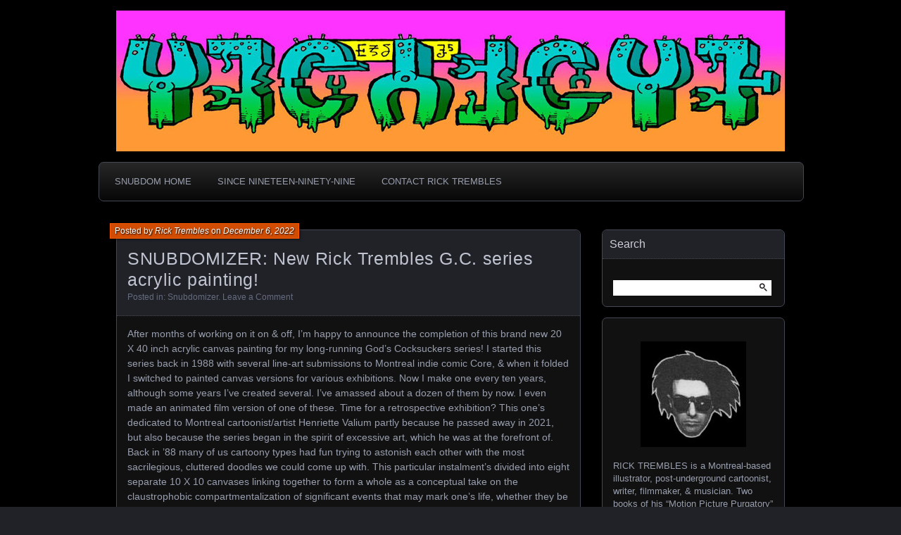

--- FILE ---
content_type: text/html; charset=UTF-8
request_url: http://www.snubdom.com/wordpress/?p=1362
body_size: 15599
content:
<!DOCTYPE html>
<!--[if IE 7]>
<html id="ie7" lang="en-US" prefix="og: http://ogp.me/ns# article: http://ogp.me/ns/article#">
<![endif]-->
<!--[if IE 8]>
<html id="ie8" lang="en-US" prefix="og: http://ogp.me/ns# article: http://ogp.me/ns/article#">
<![endif]-->
<!--[if !(IE 7) | !(IE 8) ]><!-->
<html lang="en-US" prefix="og: http://ogp.me/ns# article: http://ogp.me/ns/article#">
<!--<![endif]-->
<head>
	<meta charset="UTF-8" />
	<title>SNUBDOMIZER: New Rick Trembles G.C. series acrylic painting! | SNUBDOM</title>
	<link rel="profile" href="http://gmpg.org/xfn/11" />
	<link rel="pingback" href="http://www.snubdom.com/wordpress/xmlrpc.php" />
	<!--[if lt IE 9]>
	<script src="http://www.snubdom.com/wordpress/wp-content/themes/parament/js/html5.js" type="text/javascript"></script>
	<![endif]-->
	<meta name='robots' content='max-image-preview:large' />
<link rel="alternate" type="application/rss+xml" title="SNUBDOM &raquo; Feed" href="http://www.snubdom.com/wordpress/?feed=rss2" />
<link rel="alternate" type="application/rss+xml" title="SNUBDOM &raquo; Comments Feed" href="http://www.snubdom.com/wordpress/?feed=comments-rss2" />
<link rel="alternate" type="application/rss+xml" title="SNUBDOM &raquo; SNUBDOMIZER: New Rick Trembles G.C. series acrylic painting! Comments Feed" href="http://www.snubdom.com/wordpress/?feed=rss2&#038;p=1362" />
<link rel="alternate" title="oEmbed (JSON)" type="application/json+oembed" href="http://www.snubdom.com/wordpress/index.php?rest_route=%2Foembed%2F1.0%2Fembed&#038;url=http%3A%2F%2Fwww.snubdom.com%2Fwordpress%2F%3Fp%3D1362" />
<link rel="alternate" title="oEmbed (XML)" type="text/xml+oembed" href="http://www.snubdom.com/wordpress/index.php?rest_route=%2Foembed%2F1.0%2Fembed&#038;url=http%3A%2F%2Fwww.snubdom.com%2Fwordpress%2F%3Fp%3D1362&#038;format=xml" />
<style id='wp-img-auto-sizes-contain-inline-css' type='text/css'>
img:is([sizes=auto i],[sizes^="auto," i]){contain-intrinsic-size:3000px 1500px}
/*# sourceURL=wp-img-auto-sizes-contain-inline-css */
</style>
<style id='wp-emoji-styles-inline-css' type='text/css'>

	img.wp-smiley, img.emoji {
		display: inline !important;
		border: none !important;
		box-shadow: none !important;
		height: 1em !important;
		width: 1em !important;
		margin: 0 0.07em !important;
		vertical-align: -0.1em !important;
		background: none !important;
		padding: 0 !important;
	}
/*# sourceURL=wp-emoji-styles-inline-css */
</style>
<style id='wp-block-library-inline-css' type='text/css'>
:root{--wp-block-synced-color:#7a00df;--wp-block-synced-color--rgb:122,0,223;--wp-bound-block-color:var(--wp-block-synced-color);--wp-editor-canvas-background:#ddd;--wp-admin-theme-color:#007cba;--wp-admin-theme-color--rgb:0,124,186;--wp-admin-theme-color-darker-10:#006ba1;--wp-admin-theme-color-darker-10--rgb:0,107,160.5;--wp-admin-theme-color-darker-20:#005a87;--wp-admin-theme-color-darker-20--rgb:0,90,135;--wp-admin-border-width-focus:2px}@media (min-resolution:192dpi){:root{--wp-admin-border-width-focus:1.5px}}.wp-element-button{cursor:pointer}:root .has-very-light-gray-background-color{background-color:#eee}:root .has-very-dark-gray-background-color{background-color:#313131}:root .has-very-light-gray-color{color:#eee}:root .has-very-dark-gray-color{color:#313131}:root .has-vivid-green-cyan-to-vivid-cyan-blue-gradient-background{background:linear-gradient(135deg,#00d084,#0693e3)}:root .has-purple-crush-gradient-background{background:linear-gradient(135deg,#34e2e4,#4721fb 50%,#ab1dfe)}:root .has-hazy-dawn-gradient-background{background:linear-gradient(135deg,#faaca8,#dad0ec)}:root .has-subdued-olive-gradient-background{background:linear-gradient(135deg,#fafae1,#67a671)}:root .has-atomic-cream-gradient-background{background:linear-gradient(135deg,#fdd79a,#004a59)}:root .has-nightshade-gradient-background{background:linear-gradient(135deg,#330968,#31cdcf)}:root .has-midnight-gradient-background{background:linear-gradient(135deg,#020381,#2874fc)}:root{--wp--preset--font-size--normal:16px;--wp--preset--font-size--huge:42px}.has-regular-font-size{font-size:1em}.has-larger-font-size{font-size:2.625em}.has-normal-font-size{font-size:var(--wp--preset--font-size--normal)}.has-huge-font-size{font-size:var(--wp--preset--font-size--huge)}.has-text-align-center{text-align:center}.has-text-align-left{text-align:left}.has-text-align-right{text-align:right}.has-fit-text{white-space:nowrap!important}#end-resizable-editor-section{display:none}.aligncenter{clear:both}.items-justified-left{justify-content:flex-start}.items-justified-center{justify-content:center}.items-justified-right{justify-content:flex-end}.items-justified-space-between{justify-content:space-between}.screen-reader-text{border:0;clip-path:inset(50%);height:1px;margin:-1px;overflow:hidden;padding:0;position:absolute;width:1px;word-wrap:normal!important}.screen-reader-text:focus{background-color:#ddd;clip-path:none;color:#444;display:block;font-size:1em;height:auto;left:5px;line-height:normal;padding:15px 23px 14px;text-decoration:none;top:5px;width:auto;z-index:100000}html :where(.has-border-color){border-style:solid}html :where([style*=border-top-color]){border-top-style:solid}html :where([style*=border-right-color]){border-right-style:solid}html :where([style*=border-bottom-color]){border-bottom-style:solid}html :where([style*=border-left-color]){border-left-style:solid}html :where([style*=border-width]){border-style:solid}html :where([style*=border-top-width]){border-top-style:solid}html :where([style*=border-right-width]){border-right-style:solid}html :where([style*=border-bottom-width]){border-bottom-style:solid}html :where([style*=border-left-width]){border-left-style:solid}html :where(img[class*=wp-image-]){height:auto;max-width:100%}:where(figure){margin:0 0 1em}html :where(.is-position-sticky){--wp-admin--admin-bar--position-offset:var(--wp-admin--admin-bar--height,0px)}@media screen and (max-width:600px){html :where(.is-position-sticky){--wp-admin--admin-bar--position-offset:0px}}

/*# sourceURL=wp-block-library-inline-css */
</style><style id='wp-block-image-inline-css' type='text/css'>
.wp-block-image>a,.wp-block-image>figure>a{display:inline-block}.wp-block-image img{box-sizing:border-box;height:auto;max-width:100%;vertical-align:bottom}@media not (prefers-reduced-motion){.wp-block-image img.hide{visibility:hidden}.wp-block-image img.show{animation:show-content-image .4s}}.wp-block-image[style*=border-radius] img,.wp-block-image[style*=border-radius]>a{border-radius:inherit}.wp-block-image.has-custom-border img{box-sizing:border-box}.wp-block-image.aligncenter{text-align:center}.wp-block-image.alignfull>a,.wp-block-image.alignwide>a{width:100%}.wp-block-image.alignfull img,.wp-block-image.alignwide img{height:auto;width:100%}.wp-block-image .aligncenter,.wp-block-image .alignleft,.wp-block-image .alignright,.wp-block-image.aligncenter,.wp-block-image.alignleft,.wp-block-image.alignright{display:table}.wp-block-image .aligncenter>figcaption,.wp-block-image .alignleft>figcaption,.wp-block-image .alignright>figcaption,.wp-block-image.aligncenter>figcaption,.wp-block-image.alignleft>figcaption,.wp-block-image.alignright>figcaption{caption-side:bottom;display:table-caption}.wp-block-image .alignleft{float:left;margin:.5em 1em .5em 0}.wp-block-image .alignright{float:right;margin:.5em 0 .5em 1em}.wp-block-image .aligncenter{margin-left:auto;margin-right:auto}.wp-block-image :where(figcaption){margin-bottom:1em;margin-top:.5em}.wp-block-image.is-style-circle-mask img{border-radius:9999px}@supports ((-webkit-mask-image:none) or (mask-image:none)) or (-webkit-mask-image:none){.wp-block-image.is-style-circle-mask img{border-radius:0;-webkit-mask-image:url('data:image/svg+xml;utf8,<svg viewBox="0 0 100 100" xmlns="http://www.w3.org/2000/svg"><circle cx="50" cy="50" r="50"/></svg>');mask-image:url('data:image/svg+xml;utf8,<svg viewBox="0 0 100 100" xmlns="http://www.w3.org/2000/svg"><circle cx="50" cy="50" r="50"/></svg>');mask-mode:alpha;-webkit-mask-position:center;mask-position:center;-webkit-mask-repeat:no-repeat;mask-repeat:no-repeat;-webkit-mask-size:contain;mask-size:contain}}:root :where(.wp-block-image.is-style-rounded img,.wp-block-image .is-style-rounded img){border-radius:9999px}.wp-block-image figure{margin:0}.wp-lightbox-container{display:flex;flex-direction:column;position:relative}.wp-lightbox-container img{cursor:zoom-in}.wp-lightbox-container img:hover+button{opacity:1}.wp-lightbox-container button{align-items:center;backdrop-filter:blur(16px) saturate(180%);background-color:#5a5a5a40;border:none;border-radius:4px;cursor:zoom-in;display:flex;height:20px;justify-content:center;opacity:0;padding:0;position:absolute;right:16px;text-align:center;top:16px;width:20px;z-index:100}@media not (prefers-reduced-motion){.wp-lightbox-container button{transition:opacity .2s ease}}.wp-lightbox-container button:focus-visible{outline:3px auto #5a5a5a40;outline:3px auto -webkit-focus-ring-color;outline-offset:3px}.wp-lightbox-container button:hover{cursor:pointer;opacity:1}.wp-lightbox-container button:focus{opacity:1}.wp-lightbox-container button:focus,.wp-lightbox-container button:hover,.wp-lightbox-container button:not(:hover):not(:active):not(.has-background){background-color:#5a5a5a40;border:none}.wp-lightbox-overlay{box-sizing:border-box;cursor:zoom-out;height:100vh;left:0;overflow:hidden;position:fixed;top:0;visibility:hidden;width:100%;z-index:100000}.wp-lightbox-overlay .close-button{align-items:center;cursor:pointer;display:flex;justify-content:center;min-height:40px;min-width:40px;padding:0;position:absolute;right:calc(env(safe-area-inset-right) + 16px);top:calc(env(safe-area-inset-top) + 16px);z-index:5000000}.wp-lightbox-overlay .close-button:focus,.wp-lightbox-overlay .close-button:hover,.wp-lightbox-overlay .close-button:not(:hover):not(:active):not(.has-background){background:none;border:none}.wp-lightbox-overlay .lightbox-image-container{height:var(--wp--lightbox-container-height);left:50%;overflow:hidden;position:absolute;top:50%;transform:translate(-50%,-50%);transform-origin:top left;width:var(--wp--lightbox-container-width);z-index:9999999999}.wp-lightbox-overlay .wp-block-image{align-items:center;box-sizing:border-box;display:flex;height:100%;justify-content:center;margin:0;position:relative;transform-origin:0 0;width:100%;z-index:3000000}.wp-lightbox-overlay .wp-block-image img{height:var(--wp--lightbox-image-height);min-height:var(--wp--lightbox-image-height);min-width:var(--wp--lightbox-image-width);width:var(--wp--lightbox-image-width)}.wp-lightbox-overlay .wp-block-image figcaption{display:none}.wp-lightbox-overlay button{background:none;border:none}.wp-lightbox-overlay .scrim{background-color:#fff;height:100%;opacity:.9;position:absolute;width:100%;z-index:2000000}.wp-lightbox-overlay.active{visibility:visible}@media not (prefers-reduced-motion){.wp-lightbox-overlay.active{animation:turn-on-visibility .25s both}.wp-lightbox-overlay.active img{animation:turn-on-visibility .35s both}.wp-lightbox-overlay.show-closing-animation:not(.active){animation:turn-off-visibility .35s both}.wp-lightbox-overlay.show-closing-animation:not(.active) img{animation:turn-off-visibility .25s both}.wp-lightbox-overlay.zoom.active{animation:none;opacity:1;visibility:visible}.wp-lightbox-overlay.zoom.active .lightbox-image-container{animation:lightbox-zoom-in .4s}.wp-lightbox-overlay.zoom.active .lightbox-image-container img{animation:none}.wp-lightbox-overlay.zoom.active .scrim{animation:turn-on-visibility .4s forwards}.wp-lightbox-overlay.zoom.show-closing-animation:not(.active){animation:none}.wp-lightbox-overlay.zoom.show-closing-animation:not(.active) .lightbox-image-container{animation:lightbox-zoom-out .4s}.wp-lightbox-overlay.zoom.show-closing-animation:not(.active) .lightbox-image-container img{animation:none}.wp-lightbox-overlay.zoom.show-closing-animation:not(.active) .scrim{animation:turn-off-visibility .4s forwards}}@keyframes show-content-image{0%{visibility:hidden}99%{visibility:hidden}to{visibility:visible}}@keyframes turn-on-visibility{0%{opacity:0}to{opacity:1}}@keyframes turn-off-visibility{0%{opacity:1;visibility:visible}99%{opacity:0;visibility:visible}to{opacity:0;visibility:hidden}}@keyframes lightbox-zoom-in{0%{transform:translate(calc((-100vw + var(--wp--lightbox-scrollbar-width))/2 + var(--wp--lightbox-initial-left-position)),calc(-50vh + var(--wp--lightbox-initial-top-position))) scale(var(--wp--lightbox-scale))}to{transform:translate(-50%,-50%) scale(1)}}@keyframes lightbox-zoom-out{0%{transform:translate(-50%,-50%) scale(1);visibility:visible}99%{visibility:visible}to{transform:translate(calc((-100vw + var(--wp--lightbox-scrollbar-width))/2 + var(--wp--lightbox-initial-left-position)),calc(-50vh + var(--wp--lightbox-initial-top-position))) scale(var(--wp--lightbox-scale));visibility:hidden}}
/*# sourceURL=http://www.snubdom.com/wordpress/wp-includes/blocks/image/style.min.css */
</style>
<style id='wp-block-paragraph-inline-css' type='text/css'>
.is-small-text{font-size:.875em}.is-regular-text{font-size:1em}.is-large-text{font-size:2.25em}.is-larger-text{font-size:3em}.has-drop-cap:not(:focus):first-letter{float:left;font-size:8.4em;font-style:normal;font-weight:100;line-height:.68;margin:.05em .1em 0 0;text-transform:uppercase}body.rtl .has-drop-cap:not(:focus):first-letter{float:none;margin-left:.1em}p.has-drop-cap.has-background{overflow:hidden}:root :where(p.has-background){padding:1.25em 2.375em}:where(p.has-text-color:not(.has-link-color)) a{color:inherit}p.has-text-align-left[style*="writing-mode:vertical-lr"],p.has-text-align-right[style*="writing-mode:vertical-rl"]{rotate:180deg}
/*# sourceURL=http://www.snubdom.com/wordpress/wp-includes/blocks/paragraph/style.min.css */
</style>
<style id='global-styles-inline-css' type='text/css'>
:root{--wp--preset--aspect-ratio--square: 1;--wp--preset--aspect-ratio--4-3: 4/3;--wp--preset--aspect-ratio--3-4: 3/4;--wp--preset--aspect-ratio--3-2: 3/2;--wp--preset--aspect-ratio--2-3: 2/3;--wp--preset--aspect-ratio--16-9: 16/9;--wp--preset--aspect-ratio--9-16: 9/16;--wp--preset--color--black: #000000;--wp--preset--color--cyan-bluish-gray: #abb8c3;--wp--preset--color--white: #ffffff;--wp--preset--color--pale-pink: #f78da7;--wp--preset--color--vivid-red: #cf2e2e;--wp--preset--color--luminous-vivid-orange: #ff6900;--wp--preset--color--luminous-vivid-amber: #fcb900;--wp--preset--color--light-green-cyan: #7bdcb5;--wp--preset--color--vivid-green-cyan: #00d084;--wp--preset--color--pale-cyan-blue: #8ed1fc;--wp--preset--color--vivid-cyan-blue: #0693e3;--wp--preset--color--vivid-purple: #9b51e0;--wp--preset--gradient--vivid-cyan-blue-to-vivid-purple: linear-gradient(135deg,rgb(6,147,227) 0%,rgb(155,81,224) 100%);--wp--preset--gradient--light-green-cyan-to-vivid-green-cyan: linear-gradient(135deg,rgb(122,220,180) 0%,rgb(0,208,130) 100%);--wp--preset--gradient--luminous-vivid-amber-to-luminous-vivid-orange: linear-gradient(135deg,rgb(252,185,0) 0%,rgb(255,105,0) 100%);--wp--preset--gradient--luminous-vivid-orange-to-vivid-red: linear-gradient(135deg,rgb(255,105,0) 0%,rgb(207,46,46) 100%);--wp--preset--gradient--very-light-gray-to-cyan-bluish-gray: linear-gradient(135deg,rgb(238,238,238) 0%,rgb(169,184,195) 100%);--wp--preset--gradient--cool-to-warm-spectrum: linear-gradient(135deg,rgb(74,234,220) 0%,rgb(151,120,209) 20%,rgb(207,42,186) 40%,rgb(238,44,130) 60%,rgb(251,105,98) 80%,rgb(254,248,76) 100%);--wp--preset--gradient--blush-light-purple: linear-gradient(135deg,rgb(255,206,236) 0%,rgb(152,150,240) 100%);--wp--preset--gradient--blush-bordeaux: linear-gradient(135deg,rgb(254,205,165) 0%,rgb(254,45,45) 50%,rgb(107,0,62) 100%);--wp--preset--gradient--luminous-dusk: linear-gradient(135deg,rgb(255,203,112) 0%,rgb(199,81,192) 50%,rgb(65,88,208) 100%);--wp--preset--gradient--pale-ocean: linear-gradient(135deg,rgb(255,245,203) 0%,rgb(182,227,212) 50%,rgb(51,167,181) 100%);--wp--preset--gradient--electric-grass: linear-gradient(135deg,rgb(202,248,128) 0%,rgb(113,206,126) 100%);--wp--preset--gradient--midnight: linear-gradient(135deg,rgb(2,3,129) 0%,rgb(40,116,252) 100%);--wp--preset--font-size--small: 13px;--wp--preset--font-size--medium: 20px;--wp--preset--font-size--large: 36px;--wp--preset--font-size--x-large: 42px;--wp--preset--spacing--20: 0.44rem;--wp--preset--spacing--30: 0.67rem;--wp--preset--spacing--40: 1rem;--wp--preset--spacing--50: 1.5rem;--wp--preset--spacing--60: 2.25rem;--wp--preset--spacing--70: 3.38rem;--wp--preset--spacing--80: 5.06rem;--wp--preset--shadow--natural: 6px 6px 9px rgba(0, 0, 0, 0.2);--wp--preset--shadow--deep: 12px 12px 50px rgba(0, 0, 0, 0.4);--wp--preset--shadow--sharp: 6px 6px 0px rgba(0, 0, 0, 0.2);--wp--preset--shadow--outlined: 6px 6px 0px -3px rgb(255, 255, 255), 6px 6px rgb(0, 0, 0);--wp--preset--shadow--crisp: 6px 6px 0px rgb(0, 0, 0);}:where(.is-layout-flex){gap: 0.5em;}:where(.is-layout-grid){gap: 0.5em;}body .is-layout-flex{display: flex;}.is-layout-flex{flex-wrap: wrap;align-items: center;}.is-layout-flex > :is(*, div){margin: 0;}body .is-layout-grid{display: grid;}.is-layout-grid > :is(*, div){margin: 0;}:where(.wp-block-columns.is-layout-flex){gap: 2em;}:where(.wp-block-columns.is-layout-grid){gap: 2em;}:where(.wp-block-post-template.is-layout-flex){gap: 1.25em;}:where(.wp-block-post-template.is-layout-grid){gap: 1.25em;}.has-black-color{color: var(--wp--preset--color--black) !important;}.has-cyan-bluish-gray-color{color: var(--wp--preset--color--cyan-bluish-gray) !important;}.has-white-color{color: var(--wp--preset--color--white) !important;}.has-pale-pink-color{color: var(--wp--preset--color--pale-pink) !important;}.has-vivid-red-color{color: var(--wp--preset--color--vivid-red) !important;}.has-luminous-vivid-orange-color{color: var(--wp--preset--color--luminous-vivid-orange) !important;}.has-luminous-vivid-amber-color{color: var(--wp--preset--color--luminous-vivid-amber) !important;}.has-light-green-cyan-color{color: var(--wp--preset--color--light-green-cyan) !important;}.has-vivid-green-cyan-color{color: var(--wp--preset--color--vivid-green-cyan) !important;}.has-pale-cyan-blue-color{color: var(--wp--preset--color--pale-cyan-blue) !important;}.has-vivid-cyan-blue-color{color: var(--wp--preset--color--vivid-cyan-blue) !important;}.has-vivid-purple-color{color: var(--wp--preset--color--vivid-purple) !important;}.has-black-background-color{background-color: var(--wp--preset--color--black) !important;}.has-cyan-bluish-gray-background-color{background-color: var(--wp--preset--color--cyan-bluish-gray) !important;}.has-white-background-color{background-color: var(--wp--preset--color--white) !important;}.has-pale-pink-background-color{background-color: var(--wp--preset--color--pale-pink) !important;}.has-vivid-red-background-color{background-color: var(--wp--preset--color--vivid-red) !important;}.has-luminous-vivid-orange-background-color{background-color: var(--wp--preset--color--luminous-vivid-orange) !important;}.has-luminous-vivid-amber-background-color{background-color: var(--wp--preset--color--luminous-vivid-amber) !important;}.has-light-green-cyan-background-color{background-color: var(--wp--preset--color--light-green-cyan) !important;}.has-vivid-green-cyan-background-color{background-color: var(--wp--preset--color--vivid-green-cyan) !important;}.has-pale-cyan-blue-background-color{background-color: var(--wp--preset--color--pale-cyan-blue) !important;}.has-vivid-cyan-blue-background-color{background-color: var(--wp--preset--color--vivid-cyan-blue) !important;}.has-vivid-purple-background-color{background-color: var(--wp--preset--color--vivid-purple) !important;}.has-black-border-color{border-color: var(--wp--preset--color--black) !important;}.has-cyan-bluish-gray-border-color{border-color: var(--wp--preset--color--cyan-bluish-gray) !important;}.has-white-border-color{border-color: var(--wp--preset--color--white) !important;}.has-pale-pink-border-color{border-color: var(--wp--preset--color--pale-pink) !important;}.has-vivid-red-border-color{border-color: var(--wp--preset--color--vivid-red) !important;}.has-luminous-vivid-orange-border-color{border-color: var(--wp--preset--color--luminous-vivid-orange) !important;}.has-luminous-vivid-amber-border-color{border-color: var(--wp--preset--color--luminous-vivid-amber) !important;}.has-light-green-cyan-border-color{border-color: var(--wp--preset--color--light-green-cyan) !important;}.has-vivid-green-cyan-border-color{border-color: var(--wp--preset--color--vivid-green-cyan) !important;}.has-pale-cyan-blue-border-color{border-color: var(--wp--preset--color--pale-cyan-blue) !important;}.has-vivid-cyan-blue-border-color{border-color: var(--wp--preset--color--vivid-cyan-blue) !important;}.has-vivid-purple-border-color{border-color: var(--wp--preset--color--vivid-purple) !important;}.has-vivid-cyan-blue-to-vivid-purple-gradient-background{background: var(--wp--preset--gradient--vivid-cyan-blue-to-vivid-purple) !important;}.has-light-green-cyan-to-vivid-green-cyan-gradient-background{background: var(--wp--preset--gradient--light-green-cyan-to-vivid-green-cyan) !important;}.has-luminous-vivid-amber-to-luminous-vivid-orange-gradient-background{background: var(--wp--preset--gradient--luminous-vivid-amber-to-luminous-vivid-orange) !important;}.has-luminous-vivid-orange-to-vivid-red-gradient-background{background: var(--wp--preset--gradient--luminous-vivid-orange-to-vivid-red) !important;}.has-very-light-gray-to-cyan-bluish-gray-gradient-background{background: var(--wp--preset--gradient--very-light-gray-to-cyan-bluish-gray) !important;}.has-cool-to-warm-spectrum-gradient-background{background: var(--wp--preset--gradient--cool-to-warm-spectrum) !important;}.has-blush-light-purple-gradient-background{background: var(--wp--preset--gradient--blush-light-purple) !important;}.has-blush-bordeaux-gradient-background{background: var(--wp--preset--gradient--blush-bordeaux) !important;}.has-luminous-dusk-gradient-background{background: var(--wp--preset--gradient--luminous-dusk) !important;}.has-pale-ocean-gradient-background{background: var(--wp--preset--gradient--pale-ocean) !important;}.has-electric-grass-gradient-background{background: var(--wp--preset--gradient--electric-grass) !important;}.has-midnight-gradient-background{background: var(--wp--preset--gradient--midnight) !important;}.has-small-font-size{font-size: var(--wp--preset--font-size--small) !important;}.has-medium-font-size{font-size: var(--wp--preset--font-size--medium) !important;}.has-large-font-size{font-size: var(--wp--preset--font-size--large) !important;}.has-x-large-font-size{font-size: var(--wp--preset--font-size--x-large) !important;}
/*# sourceURL=global-styles-inline-css */
</style>

<style id='classic-theme-styles-inline-css' type='text/css'>
/*! This file is auto-generated */
.wp-block-button__link{color:#fff;background-color:#32373c;border-radius:9999px;box-shadow:none;text-decoration:none;padding:calc(.667em + 2px) calc(1.333em + 2px);font-size:1.125em}.wp-block-file__button{background:#32373c;color:#fff;text-decoration:none}
/*# sourceURL=/wp-includes/css/classic-themes.min.css */
</style>
<link rel='stylesheet' id='cptch_stylesheet-css' href='http://www.snubdom.com/wordpress/wp-content/plugins/captcha-bws/css/front_end_style.css?ver=5.2.7' type='text/css' media='all' />
<link rel='stylesheet' id='dashicons-css' href='http://www.snubdom.com/wordpress/wp-includes/css/dashicons.min.css?ver=6.9' type='text/css' media='all' />
<link rel='stylesheet' id='cptch_desktop_style-css' href='http://www.snubdom.com/wordpress/wp-content/plugins/captcha-bws/css/desktop_style.css?ver=5.2.7' type='text/css' media='all' />
<link rel='stylesheet' id='cntctfrm_form_style-css' href='http://www.snubdom.com/wordpress/wp-content/plugins/contact-form-plugin/css/form_style.css?ver=4.3.5' type='text/css' media='all' />
<link rel='stylesheet' id='parament-css' href='http://www.snubdom.com/wordpress/wp-content/themes/parament/style.css?ver=6.9' type='text/css' media='all' />
<link rel="https://api.w.org/" href="http://www.snubdom.com/wordpress/index.php?rest_route=/" /><link rel="alternate" title="JSON" type="application/json" href="http://www.snubdom.com/wordpress/index.php?rest_route=/wp/v2/posts/1362" /><link rel="EditURI" type="application/rsd+xml" title="RSD" href="http://www.snubdom.com/wordpress/xmlrpc.php?rsd" />
<meta name="generator" content="WordPress 6.9" />
<link rel="canonical" href="http://www.snubdom.com/wordpress/?p=1362" />
<link rel='shortlink' href='http://www.snubdom.com/wordpress/?p=1362' />
<meta property="og:title" name="og:title" content="SNUBDOMIZER: New Rick Trembles G.C. series acrylic painting!" />
<meta property="og:type" name="og:type" content="article" />
<meta property="og:image" name="og:image" content="http://www.snubdom.com/wordpress/wp-content/uploads/2022/12/rick_trembles_GS_30_painting-1024x516.jpg" />
<meta property="og:url" name="og:url" content="http://www.snubdom.com/wordpress/?p=1362" />
<meta property="og:description" name="og:description" content="After months of working on it on &amp; off, I&#039;m happy to announce the completion of this brand new 20 X 40 inch acrylic canvas painting for my long-running God&#039;s Cocksuckers series! I started this series back in 1988 with several line-art submissions to Montreal indie comic Core, &amp; when it folded I switched to [...]" />
<meta property="og:locale" name="og:locale" content="en_US" />
<meta property="og:site_name" name="og:site_name" content="SNUBDOM" />
<meta property="twitter:card" name="twitter:card" content="summary" />
<meta property="article:section" name="article:section" content="Snubdomizer" />
<meta property="article:published_time" name="article:published_time" content="2022-12-06T18:37:20+00:00" />
<meta property="article:modified_time" name="article:modified_time" content="2024-07-26T15:46:30+00:00" />
<meta property="article:author" name="article:author" content="http://www.snubdom.com/wordpress/?author=1" />
	<style type="text/css">
			#branding {
			overflow: hidden;
			position: relative;
			width: 950px;
			height: 200px;
		}
		#site-title,
		#site-description {
			position: relative;
			margin-left: 50px;
			z-index: 2;
		}
		#site-title {
			margin-top: 60px;
		}
		#site-description {
			display: block;
		}
		#header-image {
			display: block;
			position: absolute;
			top: 0;
			left: 0;
			width: 950px;
			height: 200px;
			z-index: 1;
		}
			#site-title,
		#site-description {
			position: absolute;
			clip: rect(1px 1px 1px 1px); /* IE6, IE7 */
			clip: rect(1px, 1px, 1px, 1px);
		}
		</style>
	<style type="text/css" id="custom-background-css">
body.custom-background { background-image: url("http://www.snubdom.com/wordpress/wp-content/uploads/2015/02/black_page.jpg"); background-position: left top; background-size: auto; background-repeat: repeat; background-attachment: scroll; }
</style>
	</head>

<body class="wp-singular post-template-default single single-post postid-1362 single-format-standard custom-background wp-theme-parament has-image">

<div id="page-wrap" class="contain">
	<header id="branding" role="banner">
		<h1 id="site-title"><a href="http://www.snubdom.com/wordpress">SNUBDOM</a></h1>
					<h2 id="site-description"><a href="http://www.snubdom.com/wordpress">by rick trembles</a></h2>		
					<a id="header-image" href="http://www.snubdom.com/wordpress"><img src="http://www.snubdom.com/wordpress/wp-content/uploads/2015/02/cropped-snub_logo_02.jpg" alt="" /></a>
			</header><!-- #branding -->

	<nav id="menu" role="navigation"><ul id="primary-menu" class="menu"><li id="menu-item-337" class="menu-item menu-item-type-custom menu-item-object-custom menu-item-home menu-item-337"><a href="http://www.snubdom.com/wordpress/">Snubdom Home</a></li>
<li id="menu-item-336" class="menu-item menu-item-type-custom menu-item-object-custom menu-item-336"><a href="http://www.snubdom.com/BA-15-01.htm">Since Nineteen-Ninety-Nine</a></li>
<li id="menu-item-335" class="menu-item menu-item-type-post_type menu-item-object-page menu-item-335"><a href="http://www.snubdom.com/wordpress/?page_id=88">Contact Rick Trembles</a></li>
</ul></nav>
<div id="container" class="contain">
	<div id="main" role="main">
													
<article id="post-1362" class="contain post-1362 post type-post status-publish format-standard hentry category-snubdom-blog has-byline">

	<div class="title">
					<h2 class="entry-title">SNUBDOMIZER: New Rick Trembles G.C. series acrylic painting!</h2>				<div class="entry-byline">
			<span>Posted by <a href="http://www.snubdom.com/wordpress/?author=1" title="View all posts by Rick Trembles">Rick Trembles</a> on <a href="http://www.snubdom.com/wordpress/?p=1362">December 6, 2022</a></span>
					</div>

		<div class="entry-meta">
						Posted in: <a href="http://www.snubdom.com/wordpress/?cat=9" rel="category">Snubdomizer</a>.			
			
							<span class="comments"><a href="http://www.snubdom.com/wordpress/?p=1362#respond">Leave a Comment</a></span>
					</div><!-- entry-meta -->

	</div><!-- end title -->

	<div class="entry-content">
		
<p>After months of working on it on &amp; off, I&#8217;m happy to announce the completion of this brand new 20 X 40 inch acrylic canvas painting for my long-running God&#8217;s Cocksuckers series! I started this series back in 1988 with several line-art submissions to Montreal indie comic Core, &amp; when it folded I switched to painted canvas versions for various exhibitions. Now I make one every ten years, although some years I&#8217;ve created several. I&#8217;ve amassed about a dozen of them by now. I even made an animated film version of one of these. Time for a retrospective exhibition? This one&#8217;s dedicated to Montreal cartoonist/artist Henriette Valium partly because he passed away in 2021, but also because the series began in the spirit of excessive art, which he was at the forefront of. Back in &#8217;88 many of us cartoony types had fun trying to astonish each other with the most sacrilegious, cluttered doodles we could come up with. This particular instalment&#8217;s divided into eight separate 10 X 10 canvases linking together to form a whole as a conceptual take on the claustrophobic compartmentalization of significant events that may mark one&#8217;s life, whether they be difficult situations or pleasant ones. FOOLED YA! Don&#8217;t tell anyone, but the ACTUAL reason it&#8217;s divided up into eight pieces is because my stupid sardine can apartment is too cramped to work on 20 X 40 canvases! For exhibition &amp; price inquiries, contact Rick Trembles @ ricktrembles (at) hotmail (dot) com. (To see image full-sized, click on it to open in a new window &amp; use the magnify function).</p>


<div class="wp-block-image">
<figure class="aligncenter size-large"><a href="http://www.snubdom.com/wordpress/wp-content/uploads/2022/12/rick_trembles_GS_30_painting-scaled.jpg" target="_blank" rel="noreferrer noopener"><img fetchpriority="high" decoding="async" width="1024" height="516" src="http://www.snubdom.com/wordpress/wp-content/uploads/2022/12/rick_trembles_GS_30_painting-1024x516.jpg" alt="" class="wp-image-1363" srcset="http://www.snubdom.com/wordpress/wp-content/uploads/2022/12/rick_trembles_GS_30_painting-1024x516.jpg 1024w, http://www.snubdom.com/wordpress/wp-content/uploads/2022/12/rick_trembles_GS_30_painting-300x151.jpg 300w, http://www.snubdom.com/wordpress/wp-content/uploads/2022/12/rick_trembles_GS_30_painting-768x387.jpg 768w, http://www.snubdom.com/wordpress/wp-content/uploads/2022/12/rick_trembles_GS_30_painting-1536x774.jpg 1536w, http://www.snubdom.com/wordpress/wp-content/uploads/2022/12/rick_trembles_GS_30_painting-2048x1033.jpg 2048w" sizes="(max-width: 1024px) 100vw, 1024px" /></a></figure>
</div>	</div>

		<nav id="post-nav" class="contain">
		<h1 class="assistive-text">Posts navigation</h1>
		<div class="nav-older">&larr; <a href="http://www.snubdom.com/wordpress/?p=1342" rel="prev">SNUBDOMIZER: MTL launch/signing of new book “The Weakly Dispatch”!</a></div>		<div class="nav-newer"><a href="http://www.snubdom.com/wordpress/?p=1368" rel="next">SNUBDOMIZER: New American Devices 7-inch + Crabe collab!</a> &rarr;</div>	</nav>
	
</article>				
<div id="comments">

	
				<div id="respond" class="comment-respond">
		<h3 id="reply-title" class="comment-reply-title">Leave a Reply <small><a rel="nofollow" id="cancel-comment-reply-link" href="/wordpress/?p=1362#respond" style="display:none;">Cancel reply</a></small></h3><form action="http://www.snubdom.com/wordpress/wp-comments-post.php" method="post" id="commentform" class="comment-form"><p class="comment-notes"><span id="email-notes">Your email address will not be published.</span> <span class="required-field-message">Required fields are marked <span class="required">*</span></span></p><p class="comment-form-comment"><label for="comment">Comment <span class="required">*</span></label> <textarea id="comment" name="comment" cols="45" rows="8" maxlength="65525" required="required"></textarea></p><p class="comment-form-author"><label for="author">Name <span class="required">*</span></label> <input id="author" name="author" type="text" value="" size="30" maxlength="245" autocomplete="name" required="required" /></p>
<p class="comment-form-email"><label for="email">Email <span class="required">*</span></label> <input id="email" name="email" type="text" value="" size="30" maxlength="100" aria-describedby="email-notes" autocomplete="email" required="required" /></p>
<p class="comment-form-url"><label for="url">Website</label> <input id="url" name="url" type="text" value="" size="30" maxlength="200" autocomplete="url" /></p>
<p class="cptch_block"><span class="cptch_wrap cptch_slide">
				<label class="cptch_label" for="cptch_input_7"><div id="cptch_slide_captcha_container"></div><input type="hidden" name="cptch_form" value="wp_comments" />
				</label></span></p><p class="form-submit"><input name="submit" type="submit" id="submit" class="submit" value="Post Comment" /> <input type='hidden' name='comment_post_ID' value='1362' id='comment_post_ID' />
<input type='hidden' name='comment_parent' id='comment_parent' value='0' />
</p></form>	</div><!-- #respond -->
		
</div><!-- #comments -->						</div><!-- end main -->

	<ul id="sidebar" role="complementary">
	<li id="search-3" class="widget widget_search"><h2 class="widget-title">Search</h2><form role="search" method="get" id="searchform" class="searchform" action="http://www.snubdom.com/wordpress/">
				<div>
					<label class="screen-reader-text" for="s">Search for:</label>
					<input type="text" value="" name="s" id="s" />
					<input type="submit" id="searchsubmit" value="Search" />
				</div>
			</form></li><li id="text-2" class="widget widget_text">			<div class="textwidget"><p><img loading="lazy" decoding="async" class="aligncenter wp-image-1071 size-thumbnail" src="http://www.snubdom.com/wordpress/wp-content/uploads/2018/12/rick_trembles_headshot-150x150.jpg" alt="" width="150" height="150" srcset="http://www.snubdom.com/wordpress/wp-content/uploads/2018/12/rick_trembles_headshot-150x150.jpg 150w, http://www.snubdom.com/wordpress/wp-content/uploads/2018/12/rick_trembles_headshot-300x300.jpg 300w, http://www.snubdom.com/wordpress/wp-content/uploads/2018/12/rick_trembles_headshot.jpg 720w" sizes="auto, (max-width: 150px) 100vw, 150px" /></p>
<p><span style="font-family: Arial, sans-serif;"><span style="font-size: small;">RICK TREMBLES is a Montreal-based illustrator, post-underground cartoonist, writer, filmmaker, &amp; musician. Two books of his “Motion Picture Purgatory” comix have been published by the UK&#8217;s FAB Press. His “Mini Motion Picture Purgatory” illustrated film review series appeared monthly at canuxploitation.com for 10 years. His comix have been published in internationally distributed books, periodicals &amp; anthologies such as Robert Crumb’s “Weirdo,” Russ Kick’s “The Graphic Canon,” Darius James’ “That’s Blaxploitation,” Thomas Waugh’s “Montreal Main,” Fantagraphics Books’ “Pictopia,” Kier-La Janisse’s Spectacular Optical “Satanic Panic,” &amp; France’s “Hopital Brut” for Le Dernier Cri. His award winning animated film “Goopy Spasms” has toured the festival circuit globally &amp; he continues to create cartoon shorts. He’s been a singer-guitarist for post-punk band “The American Devices” since 1980, which he co-founded. Two collections of his autobiographical comix “Represented Immobilized” (featuring an intro by author Heather O&#8217;Neill) &amp; “The Rick Trembles Weakly Dispatch” (featuring an intro by Robert Crumb) are available from Conundrum Press. He frequently archives his work at his website snubdom.com. The L.A. Times has called him “A famous free thinker,” The Guardian has called him “Genius,” &amp; Robert Crumb has called him “Even more twisted &amp; weird than me.”</span></span></p>
</div>
		</li>
		<li id="recent-posts-3" class="widget widget_recent_entries">
		<h2 class="widget-title">Recent Posts</h2>
		<ul>
											<li>
					<a href="http://www.snubdom.com/wordpress/?p=1430">SNUBDOMIZER: Rick Trembles Linocut 2025 Portfolio!</a>
									</li>
											<li>
					<a href="http://www.snubdom.com/wordpress/?p=1421">SNUBDOMIZER: New Trembles linocut prints Playtime 1 &amp; 2!</a>
									</li>
											<li>
					<a href="http://www.snubdom.com/wordpress/?p=1416">SNUBDOMIZER: New Trembles linocut print THE MONACO!</a>
									</li>
											<li>
					<a href="http://www.snubdom.com/wordpress/?p=1411">SNUBDOMIZER: New Trembles mini-comic &amp; linocut print + Expozine &amp; Drawn &amp; Quarterly roundtable!</a>
									</li>
											<li>
					<a href="http://www.snubdom.com/wordpress/?p=1405">SNUBDOMIZER: New Trembles linocut prints “Technostretch” &amp; “Meatbowel”!</a>
									</li>
											<li>
					<a href="http://www.snubdom.com/wordpress/?p=1393">SNUBDOMIZER: New Rick Trembles graphic novel/memoir Gesticulating Gentrification!</a>
									</li>
											<li>
					<a href="http://www.snubdom.com/wordpress/?p=1387">SNUBDOMIZER: American Devices Come Outta The Woodstockwork!</a>
									</li>
											<li>
					<a href="http://www.snubdom.com/wordpress/?p=1368">SNUBDOMIZER: New American Devices 7-inch + Crabe collab!</a>
									</li>
											<li>
					<a href="http://www.snubdom.com/wordpress/?p=1362" aria-current="page">SNUBDOMIZER: New Rick Trembles G.C. series acrylic painting!</a>
									</li>
											<li>
					<a href="http://www.snubdom.com/wordpress/?p=1342">SNUBDOMIZER: MTL launch/signing of new book “The Weakly Dispatch”!</a>
									</li>
											<li>
					<a href="http://www.snubdom.com/wordpress/?p=1331">SNUBDOMIZER: Earliest D-Vices tunes now on vinyl!</a>
									</li>
											<li>
					<a href="http://www.snubdom.com/wordpress/?p=1321">MOTION PICTURE PURGATORY: New Rick Trembles animated cartoon “MPP Blabco #2: Represented Immobilized”!</a>
									</li>
											<li>
					<a href="http://www.snubdom.com/wordpress/?p=1288">SNUBDOMIZER: &#8220;Represented Immobilized&#8221; from Conundrum Press!</a>
									</li>
											<li>
					<a href="http://www.snubdom.com/wordpress/?p=1248">SNUBDOMIZER: Official American Devices limited edition 40th anniversary lapel pins!</a>
									</li>
											<li>
					<a href="http://www.snubdom.com/wordpress/?p=1234">MOTION PICTURE PURGATORY: New Rick Trembles animated series  “Motion Picture Purgatory Blabco”!</a>
									</li>
											<li>
					<a href="http://www.snubdom.com/wordpress/?p=1180">MOTION PICTURE PURGATORY: “Cinemashow!” (2002)</a>
									</li>
											<li>
					<a href="http://www.snubdom.com/wordpress/?p=1171">MOTION PICTURE PURGATORY: Floridasploitation Map for Nicolas Winding Refn’s BYNWR!</a>
									</li>
											<li>
					<a href="http://www.snubdom.com/wordpress/?p=1159">SNUBDOMIZER: Back By Unpopular Demand; My Piffling Decade @ A Glance!</a>
									</li>
											<li>
					<a href="http://www.snubdom.com/wordpress/?p=1149">SNUBDOMIZER: Brand new Rick Trembles comic book THE 7th VOYAGE OF SIN BOG!</a>
									</li>
											<li>
					<a href="http://www.snubdom.com/wordpress/?p=1145">MOTION PICTURE PURGATORY: “Alice Cooper on acid! Freddy Krueger on heroin!” (1987)</a>
									</li>
											<li>
					<a href="http://www.snubdom.com/wordpress/?p=1135">SNUBDOMIZER: Brand new Rick Trembles comic in JOURNAL L&#8217;ÉTIQUETTE #3!</a>
									</li>
											<li>
					<a href="http://www.snubdom.com/wordpress/?p=1126">SNUBDOMIZER: Brand new Rick Trembles mini-comic “Interlarding!”</a>
									</li>
											<li>
					<a href="http://www.snubdom.com/wordpress/?p=1122">MOTION PICTURE PURGATORY: “My Bloody Valentine” (1981)</a>
									</li>
											<li>
					<a href="http://www.snubdom.com/wordpress/?p=1059">SNUBDOMIZER: Ring in the New Year with Trembles Beer!</a>
									</li>
											<li>
					<a href="http://www.snubdom.com/wordpress/?p=1042">SNUBDOMIZER: &#8220;Building 108&#8221; #2 World Premiere! Plus MTL Maps For Sale!</a>
									</li>
											<li>
					<a href="http://www.snubdom.com/wordpress/?p=1037">MOTION PICTURE PURGATORY: “Friday the 13th Remake/Sequel/Prequel/Whatever” (2009)</a>
									</li>
											<li>
					<a href="http://www.snubdom.com/wordpress/?p=1032">MOTION PICTURE PURGATORY: &#8220;Strange Shadows in an Empty Room&#8221; (1976)</a>
									</li>
											<li>
					<a href="http://www.snubdom.com/wordpress/?p=1029">MOTION PICTURE PURGATORY: &#8220;Ryan&#8221; (2004)</a>
									</li>
											<li>
					<a href="http://www.snubdom.com/wordpress/?p=1026">MOTION PICTURE PURGATORY: &#8220;Lakeview Terrace&#8221; (2007)</a>
									</li>
											<li>
					<a href="http://www.snubdom.com/wordpress/?p=1020">MOTION PICTURE PURGATORY: &#8220;Cargo 200&#8221; (2007)</a>
									</li>
											<li>
					<a href="http://www.snubdom.com/wordpress/?p=1013">MOTION PICTURE PURGATORY: &#8220;Flavia the Heretic&#8221; (1974)</a>
									</li>
											<li>
					<a href="http://www.snubdom.com/wordpress/?p=1000">SNUBDOMIZER: American Devices reunited with cofounder Suzie Joseph!</a>
									</li>
											<li>
					<a href="http://www.snubdom.com/wordpress/?p=996">MOTION PICTURE PURGATORY: &#8220;Shanks&#8221; (1974)</a>
									</li>
											<li>
					<a href="http://www.snubdom.com/wordpress/?p=993">MOTION PICTURE PURGATORY: &#8220;Wedding in White&#8221; (1972)</a>
									</li>
											<li>
					<a href="http://www.snubdom.com/wordpress/?p=991">MOTION PICTURE PURGATORY: &#8220;W.&#8221; (2008)</a>
									</li>
											<li>
					<a href="http://www.snubdom.com/wordpress/?p=985">MOTION PICTURE PURGATORY: &#8220;Death In Small Doses&#8221; (1957)</a>
									</li>
											<li>
					<a href="http://www.snubdom.com/wordpress/?p=981">MOTION PICTURE PURGATORY: &#8220;Inland Empire&#8221; (2006)</a>
									</li>
											<li>
					<a href="http://www.snubdom.com/wordpress/?p=977">MOTION PICTURE PURGATORY: &#8220;Solar Anus Cinema&#8221; (2010)</a>
									</li>
											<li>
					<a href="http://www.snubdom.com/wordpress/?p=973">MOTION PICTURE PURGATORY: &#8220;Rabid Dogs&#8221; (1974)</a>
									</li>
											<li>
					<a href="http://www.snubdom.com/wordpress/?p=970">MOTION PICTURE PURGATORY: &#8220;The War Game&#8221; (1965)</a>
									</li>
											<li>
					<a href="http://www.snubdom.com/wordpress/?p=967">MOTION PICTURE PURGATORY: &#8220;Punk Rock&#8221; (1977)</a>
									</li>
											<li>
					<a href="http://www.snubdom.com/wordpress/?p=964">MOTION PICTURE PURGATORY: &#8220;The Room&#8221; (2003)</a>
									</li>
											<li>
					<a href="http://www.snubdom.com/wordpress/?p=959">MOTION PICTURE PURGATORY: &#8220;A Dangerous Method&#8221; (2012)</a>
									</li>
											<li>
					<a href="http://www.snubdom.com/wordpress/?p=953">MOTION PICTURE PURGATORY: &#8220;Winsor McCay&#8221; (2011)</a>
									</li>
											<li>
					<a href="http://www.snubdom.com/wordpress/?p=936">SNUBDOMIZER: &#8220;Building 108 Crowdfunding Campaign&#8221;</a>
									</li>
											<li>
					<a href="http://www.snubdom.com/wordpress/?p=929">MOTION PICTURE PURGATORY: &#8220;Virus&#8221; (1999)</a>
									</li>
											<li>
					<a href="http://www.snubdom.com/wordpress/?p=917">SNUBDOMIZER: &#8220;Boredom Abolishing&#8221; (1979)</a>
									</li>
											<li>
					<a href="http://www.snubdom.com/wordpress/?p=876">SNUBDOMIZER: Canadian Golden Age Cartoonist Jack Tremblay @ Fantasticon!</a>
									</li>
											<li>
					<a href="http://www.snubdom.com/wordpress/?p=850">SNUBDOMIZER: &#8220;Exquisitely Corpsed Concoction of Cretins&#8221; fridge magnets!</a>
									</li>
											<li>
					<a href="http://www.snubdom.com/wordpress/?p=845">MOTION PICTURE PURGATORY: &#8220;Van Helsing&#8221; (2004)</a>
									</li>
											<li>
					<a href="http://www.snubdom.com/wordpress/?p=842">MOTION PICTURE PURGATORY: “Sorority Row” (2009)</a>
									</li>
											<li>
					<a href="http://www.snubdom.com/wordpress/?p=837">MOTION PICTURE PURGATORY: “The Saragossa Manuscript” (1965)</a>
									</li>
											<li>
					<a href="http://www.snubdom.com/wordpress/?p=834">MOTION PICTURE PURGATORY: “Popaganda” (2005)</a>
									</li>
											<li>
					<a href="http://www.snubdom.com/wordpress/?p=830">MOTION PICTURE PURGATORY: “The Gods of Times Square” (1999)</a>
									</li>
											<li>
					<a href="http://www.snubdom.com/wordpress/?p=825">MOTION PICTURE PURGATORY: “Five Minutes to Live” (1961)</a>
									</li>
											<li>
					<a href="http://www.snubdom.com/wordpress/?p=822">MOTION PICTURE PURGATORY: “Auto Focus” (2002)</a>
									</li>
											<li>
					<a href="http://www.snubdom.com/wordpress/?p=814">SNUBDOMIZER: “Krapolapalooza” (1994)</a>
									</li>
											<li>
					<a href="http://www.snubdom.com/wordpress/?p=809">MOTION PICTURE PURGATORY: “Blair Witch 2” (2000)</a>
									</li>
											<li>
					<a href="http://www.snubdom.com/wordpress/?p=802">SNUBDOMIZER: “Home Sweet Home” (1995)</a>
									</li>
											<li>
					<a href="http://www.snubdom.com/wordpress/?p=796">MOTION PICTURE PURGATORY: “The Cristal” (1908-2000)</a>
									</li>
											<li>
					<a href="http://www.snubdom.com/wordpress/?p=788">MOTION PICTURE PURGATORY: &#8220;Viva&#8221; (2007)</a>
									</li>
											<li>
					<a href="http://www.snubdom.com/wordpress/?p=776">SNUBDOMIZER: &#8220;Building 108&#8221; world premiere!</a>
									</li>
											<li>
					<a href="http://www.snubdom.com/wordpress/?p=772">MOTION PICTURE PURGATORY: “O Dot Com: Cybersex Addiction” (2005)</a>
									</li>
											<li>
					<a href="http://www.snubdom.com/wordpress/?p=763">MOTION PICTURE PURGATORY: &#8220;Targets&#8221; (1968)</a>
									</li>
											<li>
					<a href="http://www.snubdom.com/wordpress/?p=759">MOTION PICTURE PURGATORY: &#8220;Mayor of the Sunset Strip&#8221; (2003)</a>
									</li>
											<li>
					<a href="http://www.snubdom.com/wordpress/?p=756">MOTION PICTURE PURGATORY: &#8220;The Cumming of Jizzus&#8221; (2010)</a>
									</li>
											<li>
					<a href="http://www.snubdom.com/wordpress/?p=752">MOTION PICTURE PURGATORY: &#8220;New York Doll&#8221; (2005)</a>
									</li>
											<li>
					<a href="http://www.snubdom.com/wordpress/?p=747">MOTION PICTURE PURGATORY: “Chicken Hawk: Men Who Love Boys” (1994)</a>
									</li>
											<li>
					<a href="http://www.snubdom.com/wordpress/?p=741">MOTION PICTURE PURGATORY: &#8220;Drill Baby Drill&#8221; (2013)</a>
									</li>
											<li>
					<a href="http://www.snubdom.com/wordpress/?p=736">MOTION PICTURE PURGATORY: &#8220;Last Days&#8221; (2005)</a>
									</li>
											<li>
					<a href="http://www.snubdom.com/wordpress/?p=733">MOTION PICTURE PURGATORY: &#8220;Quarantine&#8221; (2008)</a>
									</li>
											<li>
					<a href="http://www.snubdom.com/wordpress/?p=727">MOTION PICTURE PURGATORY: &#8220;Montreal Main&#8221; (1974)</a>
									</li>
											<li>
					<a href="http://www.snubdom.com/wordpress/?p=719">MOTION PICTURE PURGATORY: “Bride of Chucky” (1998)</a>
									</li>
											<li>
					<a href="http://www.snubdom.com/wordpress/?p=715">MOTION PICTURE PURGATORY: &#8220;The 5,000 Fingers of Dr. T&#8221; (1953)</a>
									</li>
											<li>
					<a href="http://www.snubdom.com/wordpress/?p=711">MOTION PICTURE PURGATORY: &#8220;Evil Toons&#8221; (1990)</a>
									</li>
											<li>
					<a href="http://www.snubdom.com/wordpress/?p=708">MOTION PICTURE PURGATORY: &#8220;The H-Man&#8221; (1958)</a>
									</li>
											<li>
					<a href="http://www.snubdom.com/wordpress/?p=704">MOTION PICTURE PURGATORY: &#8220;Inferno of Torture&#8221; (1969)</a>
									</li>
											<li>
					<a href="http://www.snubdom.com/wordpress/?p=701">MOTION PICTURE PURGATORY: &#8220;R.I.P., Rest in Pieces&#8221; (1997)</a>
									</li>
											<li>
					<a href="http://www.snubdom.com/wordpress/?p=690">MOTION PICTURE PURGATORY: “Deadly Weapons” (1974)</a>
									</li>
											<li>
					<a href="http://www.snubdom.com/wordpress/?p=687">MOTION PICTURE PURGATORY: &#8220;Coraline&#8221; (2009)</a>
									</li>
											<li>
					<a href="http://www.snubdom.com/wordpress/?p=679">“RARE CINEMATIC TRASH &#038; TREASURES CURATED BY RICK TREMBLES” (2009)</a>
									</li>
											<li>
					<a href="http://www.snubdom.com/wordpress/?p=672">MOTION PICTURE PURGATORY: “Galaxy Invader” (1985)</a>
									</li>
											<li>
					<a href="http://www.snubdom.com/wordpress/?p=668">MOTION PICTURE PURGATORY: “Captain Beefheart: Under Review” (2006)</a>
									</li>
											<li>
					<a href="http://www.snubdom.com/wordpress/?p=664">MOTION PICTURE PURGATORY: “Supervan” (1977)</a>
									</li>
											<li>
					<a href="http://www.snubdom.com/wordpress/?p=641">MOTION PICTURE PURGATORY: Trembles Toronto Workshop/Lecture (2016) &#038; “Goopy Spasms” (2004)!</a>
									</li>
											<li>
					<a href="http://www.snubdom.com/wordpress/?p=636">MOTION PICTURE PURGATORY: “Django Unchained” 2013 Oscars™ Pre-Show!</a>
									</li>
											<li>
					<a href="http://www.snubdom.com/wordpress/?p=626">MOTION PICTURE PURGATORY : &#8220;THE MINEE-FEECHIE&#8221; (1988)</a>
									</li>
											<li>
					<a href="http://www.snubdom.com/wordpress/?p=623">MOTION PICTURE PURGATORY: “Nukie” (1988)</a>
									</li>
											<li>
					<a href="http://www.snubdom.com/wordpress/?p=619">MOTION PICTURE PURGATORY: &#8220;Santa Claus Conquers the Martians&#8221; (1964)</a>
									</li>
											<li>
					<a href="http://www.snubdom.com/wordpress/?p=615">MOTION PICTURE PURGATORY: “Fast Food Nation” (2006)</a>
									</li>
											<li>
					<a href="http://www.snubdom.com/wordpress/?p=610">SNUBDOMIZER: Cover art for Nicolas Caloia’s CD &#8220;Les Bonnes Histoires&#8221;!</a>
									</li>
											<li>
					<a href="http://www.snubdom.com/wordpress/?p=605">MOTION PICTURE PURGATORY: &#8220;Tears of the Sun&#8221; (2003)</a>
									</li>
											<li>
					<a href="http://www.snubdom.com/wordpress/?p=596">SNUBDOMIZER: &#8220;One-Minute Worries&#8221; Comic Launch @ Expozine!</a>
									</li>
											<li>
					<a href="http://www.snubdom.com/wordpress/?p=592">MOTION PICTURE PURGATORY: “Thundercrack!” (1975)</a>
									</li>
											<li>
					<a href="http://www.snubdom.com/wordpress/?p=588">MOTION PICTURE PURGATORY: &#8220;House&#8221; (1986)</a>
									</li>
											<li>
					<a href="http://www.snubdom.com/wordpress/?p=585">MOTION PICTURE PURGATORY: “Vampire’s Night Orgy” (1973)</a>
									</li>
											<li>
					<a href="http://www.snubdom.com/wordpress/?p=581">MOTION PICTURE PURGATORY: &#8220;School of the Holy Beast&#8221; (1974)</a>
									</li>
											<li>
					<a href="http://www.snubdom.com/wordpress/?p=578">MOTION PICTURE PURGATORY: &#8220;Tormented&#8221; (1960)</a>
									</li>
											<li>
					<a href="http://www.snubdom.com/wordpress/?p=574">MOTION PICTURE PURGATORY: “Sexorcisms” (1974)</a>
									</li>
											<li>
					<a href="http://www.snubdom.com/wordpress/?p=554">SNUBDOMIZER: “Decensortized” Animation BG Art (2006)</a>
									</li>
											<li>
					<a href="http://www.snubdom.com/wordpress/?p=551">MOTION PICTURE PURGATORY: &#8220;Vacancy&#8221; (2007)</a>
									</li>
											<li>
					<a href="http://www.snubdom.com/wordpress/?p=548">SNUBDOMIZER: “Grey Brains” (circa 1980)</a>
									</li>
											<li>
					<a href="http://www.snubdom.com/wordpress/?p=543">MOTION PICTURE PURGATORY: “Ghost in the Invisible Bikini” (1966)</a>
									</li>
											<li>
					<a href="http://www.snubdom.com/wordpress/?p=538">SNUBDOMIZER: “Eighties Diaries” (1999)</a>
									</li>
											<li>
					<a href="http://www.snubdom.com/wordpress/?p=535">MOTION PICTURE PURGATORY: “Boogeyman” (2005)</a>
									</li>
											<li>
					<a href="http://www.snubdom.com/wordpress/?p=532">MOTION PICTURE PURGATORY: “See No Evil” (2006)</a>
									</li>
											<li>
					<a href="http://www.snubdom.com/wordpress/?p=520">SNUBDOMIZER: “Malice Filled Moms” (1989)</a>
									</li>
											<li>
					<a href="http://www.snubdom.com/wordpress/?p=517">MOTION PICTURE PURGATORY: “Entrails of a Virgin” (1986)</a>
									</li>
											<li>
					<a href="http://www.snubdom.com/wordpress/?p=512">MOTION PICTURE PURGATORY: “A Nightmare on Elm Street 2: Freddy’s Revenge” (1985)</a>
									</li>
											<li>
					<a href="http://www.snubdom.com/wordpress/?p=505">SNUBDOMIZER: “Rodney Chomp: Main Street Montreal” (1997)</a>
									</li>
											<li>
					<a href="http://www.snubdom.com/wordpress/?p=498">SNUBDOMIZER: “Paranoiarama” (1984)</a>
									</li>
											<li>
					<a href="http://www.snubdom.com/wordpress/?p=492">SNUBDOMIZER: “Jungle Cum Carny: Screw Magazine # 1433” (1996)</a>
									</li>
											<li>
					<a href="http://www.snubdom.com/wordpress/?p=489">SNUBDOMIZER: “Screw Magazine # 1379” (1995)</a>
									</li>
											<li>
					<a href="http://www.snubdom.com/wordpress/?p=484">SNUBDOMIZER: &#8220;Bitter Skud Bill&#8221; (circa 1980)</a>
									</li>
											<li>
					<a href="http://www.snubdom.com/wordpress/?p=479">SNUBDOMIZER: “Lydia Lunch: Foufounes” (1989)</a>
									</li>
											<li>
					<a href="http://www.snubdom.com/wordpress/?p=471">MOTION PICTURE PURGATORY: &#8220;Cinema Sewer&#8221; (2007)</a>
									</li>
											<li>
					<a href="http://www.snubdom.com/wordpress/?p=466">MOTION PICTURE PURGATORY: &#8220;The Devil Bat&#8221; (1940)</a>
									</li>
											<li>
					<a href="http://www.snubdom.com/wordpress/?p=463">MOTION PICTURE PURGATORY: “Enemy Mine” (1985)</a>
									</li>
											<li>
					<a href="http://www.snubdom.com/wordpress/?p=460">MOTION PICTURE PURGATORY: “Meatball Machine” (2005)</a>
									</li>
											<li>
					<a href="http://www.snubdom.com/wordpress/?p=449">MOTION PICTURE PURGATORY: “Planet of the Apes” (2001) meets “The Birds” (1963)</a>
									</li>
											<li>
					<a href="http://www.snubdom.com/wordpress/?p=446">MOTION PICTURE PURGATORY: “The Human Centipede: First Sequence” (2009)</a>
									</li>
											<li>
					<a href="http://www.snubdom.com/wordpress/?p=440">MOTION PICTURE PURGATORY: Fleischer Bros&#8217; &#8220;Gulliver’s Travels&#8221; (1939)</a>
									</li>
											<li>
					<a href="http://www.snubdom.com/wordpress/?p=437">MOTION PICTURE PURGATORY: “Interview with Ray Harryhausen!” (2005)</a>
									</li>
											<li>
					<a href="http://www.snubdom.com/wordpress/?p=433">MOTION PICTURE PURGATORY: “What We Do Is Secret” (2008)</a>
									</li>
											<li>
					<a href="http://www.snubdom.com/wordpress/?p=428">SNUBDOMIZER: “Blabco: Episode 3”!</a>
									</li>
											<li>
					<a href="http://www.snubdom.com/wordpress/?p=425">MOTION PICTURE PURGATORY: Mad Max: Beyond Thunderdome (1985)</a>
									</li>
											<li>
					<a href="http://www.snubdom.com/wordpress/?p=419">MOTION PICTURE PURGATORY: &#8220;Star Wars Episode 1: Phantom Menace&#8221; (1999)</a>
									</li>
											<li>
					<a href="http://www.snubdom.com/wordpress/?p=416">SNUBDOMIZER: Rick Trembles &#038; Jack Tremblay @ SALON BD MTL!</a>
									</li>
											<li>
					<a href="http://www.snubdom.com/wordpress/?p=411">SNUBDOMIZER: &#8220;The Funny Man&#8221; (1975)</a>
									</li>
											<li>
					<a href="http://www.snubdom.com/wordpress/?p=406">SNUBDOMIZER: &#8220;Poopy Pedestals&#8221; (1997)</a>
									</li>
											<li>
					<a href="http://www.snubdom.com/wordpress/?p=402">MOTION PICTURE PURGATORY: &#8220;Ed Wood&#8221; (1994)</a>
									</li>
											<li>
					<a href="http://www.snubdom.com/wordpress/?p=399">SNUBDOMIZER: “Hail Hollywoof!” (1998)</a>
									</li>
											<li>
					<a href="http://www.snubdom.com/wordpress/?p=396">MOTION PICTURE PURGATORY: Walt Disney’s “Three Little Pigs” (1933)</a>
									</li>
											<li>
					<a href="http://www.snubdom.com/wordpress/?p=388">MOTION PICTURE PURGATORY: &#8220;9 to 5: Days in Porn&#8221; (2009)</a>
									</li>
											<li>
					<a href="http://www.snubdom.com/wordpress/?p=382">SNUBDOMIZER: “Blabco: Episode 2”!</a>
									</li>
											<li>
					<a href="http://www.snubdom.com/wordpress/?p=372">SNUBDOMIZER: &#8220;Blabco&#8221; (The Movie)!</a>
									</li>
											<li>
					<a href="http://www.snubdom.com/wordpress/?p=366">SNUBDOMIZER: Rare Penis &#038; Vagina Sculptures by Rick Trembles for Sale!</a>
									</li>
											<li>
					<a href="http://www.snubdom.com/wordpress/?p=356">MOTION PICTURE PURGATORY: “Flesh Gordon Meets the Cosmic Cheerleaders” (1989)</a>
									</li>
											<li>
					<a href="http://www.snubdom.com/wordpress/?p=353">MOTION PICTURE PURGATORY: “Graphic Sexual Horror” (2009)</a>
									</li>
											<li>
					<a href="http://www.snubdom.com/wordpress/?p=347">MOTION PICTURE PURGATORY: “Valerie and Her Week of Wonders” (1970)</a>
									</li>
											<li>
					<a href="http://www.snubdom.com/wordpress/?p=322">MOTION PICTURE PURGATORY: “Birth of a Nation” (1915)</a>
									</li>
											<li>
					<a href="http://www.snubdom.com/wordpress/?p=312">SNUBDOMIZER: “Makimbah: The God of Piss” (1997)</a>
									</li>
											<li>
					<a href="http://www.snubdom.com/wordpress/?p=308">MOTION PICTURE PURGATORY: &#8220;The Runaways&#8221; (2010)</a>
									</li>
											<li>
					<a href="http://www.snubdom.com/wordpress/?p=302">MOTION PICTURE PURGATORY: “God Told Me To” (2003)</a>
									</li>
											<li>
					<a href="http://www.snubdom.com/wordpress/?p=296">MOTION PICTURE PURGATORY: “Subconscious Cruelty” (2001)</a>
									</li>
											<li>
					<a href="http://www.snubdom.com/wordpress/?p=287">MOTION PICTURE PURGATORY: Behind the Scenes! (2009)</a>
									</li>
											<li>
					<a href="http://www.snubdom.com/wordpress/?p=270">SNUBDOMIZER: Broken Pencil Magazine (circa 2000)</a>
									</li>
											<li>
					<a href="http://www.snubdom.com/wordpress/?p=264">SNUBDOMIZER: “Wild in the Streets” (2010)</a>
									</li>
											<li>
					<a href="http://www.snubdom.com/wordpress/?p=237">SNUBDOMIZER: Mini-MPP &#038; Jack Tremblay&#8217;s &#8220;Esthetic Comics&#8221; Launch</a>
									</li>
											<li>
					<a href="http://www.snubdom.com/wordpress/?p=227">MOTION PICTURE PURGATORY: “House of Wax” (2005)</a>
									</li>
											<li>
					<a href="http://www.snubdom.com/wordpress/?p=214">SNUBDOMIZER: “Evixion” (1986 &#8211; 1991)</a>
									</li>
											<li>
					<a href="http://www.snubdom.com/wordpress/?p=207">MOTION PICTURE PURGATORY: “Hey is Dee Dee Home?” (2002)</a>
									</li>
											<li>
					<a href="http://www.snubdom.com/wordpress/?p=192">SNUBDOMIZER: “Wet Noodle” (1997)</a>
									</li>
											<li>
					<a href="http://www.snubdom.com/wordpress/?p=188">MOTION PICTURE PURGATORY: “Sin City” (2005)</a>
									</li>
											<li>
					<a href="http://www.snubdom.com/wordpress/?p=183">MOTION PICTURE PURGATORY: “David Cronenberg’s remake of The Fly” (1986)</a>
									</li>
											<li>
					<a href="http://www.snubdom.com/wordpress/?p=171">MOTION PICTURE PURGATORY: “God’s Cocksuckers” (1988/2005)</a>
									</li>
											<li>
					<a href="http://www.snubdom.com/wordpress/?p=164">MOTION PICTURE PURGATORY: “The Other Hollywood: The Uncensored Oral History of the Porn Film Industry” (2005)</a>
									</li>
											<li>
					<a href="http://www.snubdom.com/wordpress/?p=154">SNUBDOMIZER: &#8220;BEST KITSCH/ANTIQUE STORE: MONASTIRAKI&#8221; (2008)</a>
									</li>
											<li>
					<a href="http://www.snubdom.com/wordpress/?p=148">MOTION PICTURE PURGATORY: “The Animation of Alexeïeff” (2009)</a>
									</li>
											<li>
					<a href="http://www.snubdom.com/wordpress/?p=143">MOTION PICTURE PURGATORY: “Hugh Hefner: Playboy, Activist &#038; Rebel” (2009)</a>
									</li>
											<li>
					<a href="http://www.snubdom.com/wordpress/?p=127">MOTION PICTURE PURGATORY: &#8220;Cosmopolis&#8221; (2012)</a>
									</li>
											<li>
					<a href="http://www.snubdom.com/wordpress/?p=110">MOTION PICTURE PURGATORY: &#8220;War of the Worlds&#8221; (2005)</a>
									</li>
					</ul>

		</li></ul><!-- end sidebar -->
</div><!-- end container -->


</div><!-- end page-wrap -->
<footer id="colophon" role="contentinfo">
	<div id="site-generator">
		<a href="http://wordpress.org/" rel="generator">Proudly powered by WordPress</a>
		Theme: Parament by <a href="http://automattic.com/" rel="designer">Automattic</a>.	</div>
</footer>

<script type="text/javascript" src="http://www.snubdom.com/wordpress/wp-includes/js/comment-reply.min.js?ver=6.9" id="comment-reply-js" async="async" data-wp-strategy="async" fetchpriority="low"></script>
<script type="text/javascript" src="//" id="cptch_time_limit_notice_script_7-js"></script>
<script type="text/javascript" id="cptch_time_limit_notice_script_7-js-after">
/* <![CDATA[ */
( function( timeout ) {
            setTimeout(
                function() {
                    var notice = document.getElementById( "cptch_time_limit_notice_7" );
                    if ( notice )
                        notice.style.display = "block";
                },
                timeout
            );
        } )( 120000 );
//# sourceURL=cptch_time_limit_notice_script_7-js-after
/* ]]> */
</script>
<script type="text/javascript" src="http://www.snubdom.com/wordpress/wp-includes/js/jquery/jquery.min.js?ver=3.7.1" id="jquery-core-js"></script>
<script type="text/javascript" src="http://www.snubdom.com/wordpress/wp-includes/js/jquery/jquery-migrate.min.js?ver=3.4.1" id="jquery-migrate-js"></script>
<script type="text/javascript" id="cptch_front_end_script-js-extra">
/* <![CDATA[ */
var cptch_vars = {"nonce":"771584f296","ajaxurl":"http://www.snubdom.com/wordpress/wp-admin/admin-ajax.php","enlarge":"","time_limit":"120"};
//# sourceURL=cptch_front_end_script-js-extra
/* ]]> */
</script>
<script type="text/javascript" src="http://www.snubdom.com/wordpress/wp-content/plugins/captcha-bws/js/front_end_script.js?ver=6.9" id="cptch_front_end_script-js"></script>
<script type="text/javascript" id="slide-captcha-react-js-extra">
/* <![CDATA[ */
var wpSlideCaptcha = {"ajax_url":"http://www.snubdom.com/wordpress/wp-admin/admin-ajax.php","text_start_slide":"Slide to verify","text_end_slide":"Verification passed"};
//# sourceURL=slide-captcha-react-js-extra
/* ]]> */
</script>
<script type="text/javascript" src="http://www.snubdom.com/wordpress/wp-content/plugins/captcha-bws/js/slide_captcha/dist/index-bundle.js?ver=6.9" id="slide-captcha-react-js"></script>
<script id="wp-emoji-settings" type="application/json">
{"baseUrl":"https://s.w.org/images/core/emoji/17.0.2/72x72/","ext":".png","svgUrl":"https://s.w.org/images/core/emoji/17.0.2/svg/","svgExt":".svg","source":{"concatemoji":"http://www.snubdom.com/wordpress/wp-includes/js/wp-emoji-release.min.js?ver=6.9"}}
</script>
<script type="module">
/* <![CDATA[ */
/*! This file is auto-generated */
const a=JSON.parse(document.getElementById("wp-emoji-settings").textContent),o=(window._wpemojiSettings=a,"wpEmojiSettingsSupports"),s=["flag","emoji"];function i(e){try{var t={supportTests:e,timestamp:(new Date).valueOf()};sessionStorage.setItem(o,JSON.stringify(t))}catch(e){}}function c(e,t,n){e.clearRect(0,0,e.canvas.width,e.canvas.height),e.fillText(t,0,0);t=new Uint32Array(e.getImageData(0,0,e.canvas.width,e.canvas.height).data);e.clearRect(0,0,e.canvas.width,e.canvas.height),e.fillText(n,0,0);const a=new Uint32Array(e.getImageData(0,0,e.canvas.width,e.canvas.height).data);return t.every((e,t)=>e===a[t])}function p(e,t){e.clearRect(0,0,e.canvas.width,e.canvas.height),e.fillText(t,0,0);var n=e.getImageData(16,16,1,1);for(let e=0;e<n.data.length;e++)if(0!==n.data[e])return!1;return!0}function u(e,t,n,a){switch(t){case"flag":return n(e,"\ud83c\udff3\ufe0f\u200d\u26a7\ufe0f","\ud83c\udff3\ufe0f\u200b\u26a7\ufe0f")?!1:!n(e,"\ud83c\udde8\ud83c\uddf6","\ud83c\udde8\u200b\ud83c\uddf6")&&!n(e,"\ud83c\udff4\udb40\udc67\udb40\udc62\udb40\udc65\udb40\udc6e\udb40\udc67\udb40\udc7f","\ud83c\udff4\u200b\udb40\udc67\u200b\udb40\udc62\u200b\udb40\udc65\u200b\udb40\udc6e\u200b\udb40\udc67\u200b\udb40\udc7f");case"emoji":return!a(e,"\ud83e\u1fac8")}return!1}function f(e,t,n,a){let r;const o=(r="undefined"!=typeof WorkerGlobalScope&&self instanceof WorkerGlobalScope?new OffscreenCanvas(300,150):document.createElement("canvas")).getContext("2d",{willReadFrequently:!0}),s=(o.textBaseline="top",o.font="600 32px Arial",{});return e.forEach(e=>{s[e]=t(o,e,n,a)}),s}function r(e){var t=document.createElement("script");t.src=e,t.defer=!0,document.head.appendChild(t)}a.supports={everything:!0,everythingExceptFlag:!0},new Promise(t=>{let n=function(){try{var e=JSON.parse(sessionStorage.getItem(o));if("object"==typeof e&&"number"==typeof e.timestamp&&(new Date).valueOf()<e.timestamp+604800&&"object"==typeof e.supportTests)return e.supportTests}catch(e){}return null}();if(!n){if("undefined"!=typeof Worker&&"undefined"!=typeof OffscreenCanvas&&"undefined"!=typeof URL&&URL.createObjectURL&&"undefined"!=typeof Blob)try{var e="postMessage("+f.toString()+"("+[JSON.stringify(s),u.toString(),c.toString(),p.toString()].join(",")+"));",a=new Blob([e],{type:"text/javascript"});const r=new Worker(URL.createObjectURL(a),{name:"wpTestEmojiSupports"});return void(r.onmessage=e=>{i(n=e.data),r.terminate(),t(n)})}catch(e){}i(n=f(s,u,c,p))}t(n)}).then(e=>{for(const n in e)a.supports[n]=e[n],a.supports.everything=a.supports.everything&&a.supports[n],"flag"!==n&&(a.supports.everythingExceptFlag=a.supports.everythingExceptFlag&&a.supports[n]);var t;a.supports.everythingExceptFlag=a.supports.everythingExceptFlag&&!a.supports.flag,a.supports.everything||((t=a.source||{}).concatemoji?r(t.concatemoji):t.wpemoji&&t.twemoji&&(r(t.twemoji),r(t.wpemoji)))});
//# sourceURL=http://www.snubdom.com/wordpress/wp-includes/js/wp-emoji-loader.min.js
/* ]]> */
</script>

</body>
</html>